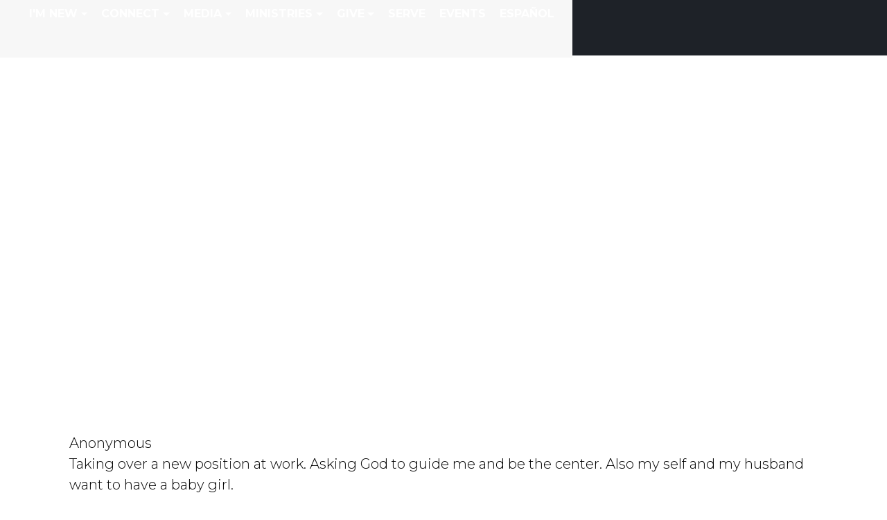

--- FILE ---
content_type: text/html; charset=utf-8
request_url: https://www.gracepointny.org/prayerwall.aspx
body_size: 554495
content:


<!DOCTYPE html>
<html lang="en">
<head id="Head1"><title>
	Gracepoint Gospel Church | Prayer Requests
</title><link rel="stylesheet" href="https://maxcdn.bootstrapcdn.com/bootstrap/4.0.0-alpha.6/css/bootstrap.min.css" integrity="sha384-rwoIResjU2yc3z8GV/NPeZWAv56rSmLldC3R/AZzGRnGxQQKnKkoFVhFQhNUwEyJ" crossorigin="anonymous" /><link rel="stylesheet" href="https://cdnjs.cloudflare.com/ajax/libs/font-awesome/5.8.2/css/all.min.css" /><link rel="stylesheet" href="https://fonts.googleapis.com/icon?family=Material+Icons" /><link rel="StyleSheet" href="/css/owl.carousel.min.css?v=1" type="text/css" media="screen" /><link rel="StyleSheet" href="/css/owl.theme.default.min.css?v=1" type="text/css" media="screen" /><link rel="StyleSheet" href="/css/styles.css?v=1" type="text/css" media="screen" /><link rel="StyleSheet" href="/css/animate.css?v=1" type="text/css" media="screen" /><meta charset="utf-8" /><meta name="viewport" content="width=device-width, initial-scale=1, shrink-to-fit=no" /><meta id="PageDescription" name="description" content="Description" /><meta id="PageKeywords" name="keywords" content="Keywords" /><meta id="PageRobots" name="robots" content="index, follow" />


    <!-- Menu CSS -->
    <link href="/css/navstyles.css?v=1" rel="stylesheet" type="text/css" /><link href="/custom/css/styles.css?v=1" rel="stylesheet" type="text/css" />


    <!-- 
   <script src="//content.jwplatform.com/libraries/mjlCKAVZ.js"></script>
    -->

    <script type="text/javascript">


        function OnClientMouseOverHandler(sender, eventArgs) {
            if (eventArgs.get_item().get_parent() == sender) {
                sender.set_clicked(false);
            }
        }

        function OnClientItemClicking(sender, args) {
            if (args.get_item().get_isOpen() == true) {
                args.get_item().close();
            }
        }


    </script>
    <script src="https://code.jquery.com/jquery-3.5.0.js" type="text/javascript"></script>
    <script src="/custom/javascript/backtotop.js" type="text/javascript"></script>
    <script src="https://cdnjs.cloudflare.com/ajax/libs/jqueryui/1.12.1/jquery-ui.js"></script>
    <script src="https://cdnjs.cloudflare.com/ajax/libs/tether/1.4.0/js/tether.min.js" integrity="sha384-DztdAPBWPRXSA/3eYEEUWrWCy7G5KFbe8fFjk5JAIxUYHKkDx6Qin1DkWx51bBrb" crossorigin="anonymous"></script>
    <script src="https://maxcdn.bootstrapcdn.com/bootstrap/4.0.0-alpha.6/js/bootstrap.min.js" integrity="sha384-vBWWzlZJ8ea9aCX4pEW3rVHjgjt7zpkNpZk+02D9phzyeVkE+jo0ieGizqPLForn" crossorigin="anonymous"></script>
    <script src="https://content.jwplatform.com/libraries/62S3ZAaf.js"></script>
    <script src="/site/javascript/owl.carousel.js" type="text/javascript"></script>
    <script src="/site/javascript/parallax.min.js" type="text/javascript"></script>
<link rel="shortcut icon" href="https://s3-us-west-1.amazonaws.com/faithnetworkuserfilestore/FAITHNETWORK_USERFILESTORE/FAITHNETWORK_USERFILESTORE/imagelibraries/ministries/e9dae208-63ae-4894-a4cd-80d61cf22965/favicon.ico" type = "image/x-icon" />
<meta id="PageImage" name="og:image" property="og:image" content="https://s3-us-west-1.amazonaws.com/faithnetworkuserfilestore/FAITHNETWORK_USERFILESTORE/FAITHNETWORK_USERFILESTORE/imagelibraries/ministries/e9dae208-63ae-4894-a4cd-80d61cf22965/2025 News Annoc/invite2025.png" /><script async src="https://www.googletagmanager.com/gtag/js?id=G-9GYNZLXN5P"></script><script>window.dataLayer = window.dataLayer || [];function gtag(){dataLayer.push(arguments);}gtag('js', new Date());gtag('config', 'G-9GYNZLXN5P');</script><style>
@import url('https://fonts.googleapis.com/css?family=Montserrat:light');
@import url('https://fonts.googleapis.com/css?family=Montserrat:black');
@import url('https://fonts.googleapis.com/css?family=Montserrat:black');
@import url('https://fonts.googleapis.com/css?family=Montserrat:bold');
@import url('https://fonts.googleapis.com/css?family=Montserrat:bold');
@import url('https://fonts.googleapis.com/css?family=:');
@import url('https://fonts.googleapis.com/css?family=Montserrat:black');
@import url('https://fonts.googleapis.com/css?family=Montserrat:black');
@import url('https://fonts.googleapis.com/css?family=Montserrat:black');
@import url('https://fonts.googleapis.com/css?family=Montserrat:black');
@import url('https://fonts.googleapis.com/css?family=Montserrat:bold');
body{font-family:'Montserrat'; font-weight: 300; font-style:normal; font-size:20px; color:#000000;}
p{font-family:'Montserrat'; font-weight: 300; font-style:normal; font-size:20px; color:#000000;}
ul li {font-family:'Montserrat'; font-weight: 300; font-style:normal; font-size:20px; color:#000000;}
h1{font-family:'Montserrat'!important; font-weight: 900!important; font-style:normal!important; font-size:50px; color:#1E2228;}
h2{font-family:'Montserrat'!important; font-weight: 900!important; font-style:normal!important; font-size:40px; color:#1E2228;}
h3{font-family:'Montserrat'!important; font-weight: 700!important; font-style:normal!important; font-size:30px; color:#88A9B6;}
@media only screen and (min-width: 991px){ .navbar .nav-item .nav-link{font-family:'Montserrat'!important; font-weight: 700!important; font-style:normal!important;font-size:16px; text-transform:uppercase; padding: 0px 10px 43px 10px!important;}}
@media only screen and (min-width: 991px){ .dropdown-item{font-family:'Montserrat'!important; font-weight: 700!important; font-style:normal!important;font-size:16px; text-transform:uppercase;}}
@media only screen and (max-width: 990px){ .navbar .nav-item .nav-link{font-family:'Montserrat'!important; font-weight: 700!important; font-style:normal!important;font-size:20px; text-transform:uppercase;}}
@media only screen and (max-width: 990px){ .dropdown-item{font-family:'Montserrat'!important; font-weight: 700!important; font-style:normal!important;font-size:20px; text-transform:uppercase;}}
@media only screen and (min-width: 991px){ .secondarySiteNavWrapper .navbar .nav-item .nav-link{font-family:''!important; font-weight: 300!important; font-style:!important;font-size:px; text-transform:; padding:!important;}}
@media only screen and (max-width: 990px){ .secondarySiteNavWrapper .navbar .nav-item .nav-link{font-family:''!important; font-weight: 300!important; font-style:!important;font-size:px; text-transform:;}}
@media only screen and (min-width: 991px){ .snavMobileMenuContent .navbar .nav-item .nav-link{font-family:''!important; font-weight: 300!important; font-style:!important;font-size:px; text-transform:; padding:!important;}}
@media only screen and (max-width: 990px){ .snavMobileMenuContent .navbar .nav-item .nav-link{font-family:''!important; font-weight: 300!important; font-style:!important;font-size:px; text-transform:;}}
.snavMenuMobileName {padding:!important;}
.blackButton {font-family:'Montserrat'; font-weight: 900; font-style:normal;}
.whiteButton {font-family:'Montserrat'; font-weight: 900; font-style:normal;}
.messageButton {font-family:'Montserrat'; font-weight: 900; font-style:normal;}
.customButton {font-family:'Montserrat'; font-weight: 900; font-style:normal;}
.mobilecustomButton {font-family:'Montserrat'; font-weight: 900; font-style:normal;}
.subpageHeaderWrapper h1 {font-family:'Montserrat'!important; font-weight: 900px!important; font-style:normal!important; font-size:60px; color:#FFFFFF; text-transform:uppercase;}
.nav-tabs .navTabs {font-family:'Montserrat'!important; font-weight: 700px!important; font-style:normal!important; font-size:16px; color:#FFFFFF; text-transform:uppercase;}
</style><style>header{height:80px !important;} a.scrollformoreanchor {top: -78px!important;}
header{position:fixed !important;background-color:#1E2228!important;}@media screen and (min-width:768px) {.headerSpacer{height:80px!important;background-color:#1E2228!important;display: block!important;}}
.mobileMenuContent{background-color:#1E2228!important;top:80px!important;height:calc(100vh - 80px);}
@media screen and (min-width:200px) {.headerSpacer{height:80px!important;background-color:#1E2228!important;display: block!important;}}@media screen and (min-width:768px) {.headerSpacer{height:80px!important;background-color:#1E2228!important;display: block!important;}}
.copyright{color:#88A9B6!important;}
.navtop{top:20px!important;right:30px!important;}
#socialHeader {top:px!important;right:px!important; width:px;}
.mobileMenu {right:25px!important;}
#nav-icon1 span, #nav-icon3 span, #nav-icon4 span {height:3px!important;border-radius:3px!important;}
a, a:link, a:active, a:visited {color:#88A9B6;text-decoration:none;}
a:hover {color:#000000;text-decoration:none;}
#SiteFooterDiv a, #SiteFooterDiv a:link, #SiteFooterDiv a:active, #SiteFooterDiv a:visited {color:#FFFFFF;text-decoration:none;}
#SiteFooterDiv a:hover {color:#88A9B6;text-decoration:none;}
.subpageHeaderWrapper {height:500px;background-color:#1E2228px;}
@media screen and (min-width:200px) {.subpageHeaderWrapper{height:250px;}.subpageHeaderWrapper h1{font-size:45px;color:#FFFFFF!important;}.subpageHeaderWrapper::after {height:250px;}}
@media screen and (min-width:768px) {.subpageHeaderWrapper{height:500px;}.subpageHeaderWrapper h1{font-size:60px;color:#FFFFFF!important;}.subpageHeaderWrapper::after {height:500px;}}
select.custom-dropdown:focus {border: 1px solid #88A9B6;} .fbTextElement:focus {border: 1px solid #88A9B6;} .fbTextAreaElement:focus {border: 1px solid #88A9B6;}
.cd-top {background: #88A9B6 url(/site/images/cd-top-arrow.svg) no-repeat center 50%;border-radius: 30px;}
.blackButton {border:solid 4px #88A9B6;border-radius:40px;color:#1E2228!important;background-color:transparent;line-height:2.25;padding:.5rem 1rem;min-width:220px;text-transform:uppercase;font-size:16px;}
.blackButton:hover {border:solid 4px #88A9B6;color:#1E2228!important;background-color:#88A9B6;}
.whiteButton {border:solid 4px #FFFFFF;border-radius:40px;color:#FFFFFF!important;background-color:transparent;line-height:2.25;padding:.5rem 1rem;min-width:220px;text-transform:uppercase;font-size:16px;}
.whiteButton:hover {border:solid 4px #FFFFFF;color:#000000!important;background-color:#FFFFFF;}
.messageButton {border:solid 4px #FFFFFF;border-radius:40px;color:#FFFFFF!important;background-color:transparent;text-transform:uppercase;}
.messageButton:hover {border:solid 4px #FFFFFF;color:#000000!important;background-color:#FFFFFF;}
.customButton {border:solid 4px #88A9B6;border-radius:40px;color:#FFFFFF!important;background-color:transparent;line-height:2.25;padding:.5rem 1rem;min-width:150px;text-transform:uppercase;font-size:16px;margin:;}
.customButton:hover {border:solid 4px #88A9B6;color:#FFFFFF!important;background-color:#88A9B6;}
.mobilecustomButton {border:solid 4px #88A9B6;border-radius:40px;color:#FFFFFF!important;background-color:transparent;line-height:2.75;padding:.5rem 1rem;min-width:150px;text-transform:uppercase;font-size:20px;margin:5px 5px 5px 20px;}
.mobilecustomButton:hover {border:solid 4px #88A9B6;color:#FFFFFF!important;background-color:#88A9B6;}
.nav-tabs .navTabs  {border-color:#1E2228 #1E2228 #1E2228 #1E2228;color:#FFFFFF!important;background-color:#1E2228;text-transform:uppercase;font-size:16px; font-weight:bold; border-top-right-radius:0px; border-top-left-radius:0px;}
.nav-tabs .navTabs:focus,.nav-tabs .navTabs.show .navTabs, .nav-tabs .navTabs:hover, .nav-tabs .navTabs.active {border-color:#1E2228 #1E2228 #1E2228;color:#1E2228!important;background-color:#FFFFFF;border-bottom:1px solid transparent!important;}
.navTabsWrapper {background-color:#1E2228;border-bottom:solid 1px #1E2228!important;}
@media only screen and (min-width: 991px) {.navbar .nav-item:link,.navbar .nav-item:active,.navbar .nav-item:visited{color:#FFFFFF!important;} .navbar .nav-item .nav-link{color: #FFFFFF!important;} #nav-icon1 span, #nav-icon3 span, #nav-icon4 span{background:#FFFFFF}}
@media only screen and (max-width: 990px) {.navbar .nav-item:link,.navbar .nav-item:active,.navbar .nav-item:visited{color:#FFFFFF!important;} .navbar .nav-item .nav-link{color: #FFFFFF!important;} #nav-icon1 span, #nav-icon3 span, #nav-icon4 span{background:#FFFFFF}}
@media only screen and (min-width: 991px) {.navbar .nav-item .nav-link:hover,.navbar .nav-item .nav-link:focus{color:#88A9B6 !important;} .navbar .nav-item:hover,.navbar .nav-item:focus{color:#88A9B6}}
@media only screen and (max-width: 990px) {.navbar .nav-item .nav-link:hover,.navbar .nav-item .nav-link:focus{color:#88A9B6 !important;} .navbar .nav-item:hover,.navbar .nav-item:focus{color:#88A9B6}}
@media only screen and (min-width: 991px) {.dropdown-menu{background:#1E2228 !important;} .dropdown-menu:before {border-bottom-color: #1E2228;}}
@media only screen and (min-width: 991px) {.dropdown-menu a{color:#FFFFFF !important;}}
@media only screen and (max-width: 990px) {.dropdown-menu{background:#1E2228 !important;} .dropdown-menu:before {border-bottom-color: #1E2228;}}
@media only screen and (max-width: 990px) {.dropdown-menu a{color:#FFFFFF !important;}}
@media only screen and (min-width: 991px) {.dropdown-item:hover{background:#88A9B6 !important;}}
@media only screen and (max-width: 990px) {.dropdown-item:hover{background:#1E2228 !important;}}
@media only screen and (min-width: 991px) {.dropdown-item:hover{color:#1E2228 !important;}}
@media only screen and (max-width: 990px) {.dropdown-item:hover{color:#88A9B6 !important;}}
@media screen and (min-width:200px) {.logo {width:250px!important;}}
@media screen and (min-width:991px) {.logo {width:250px!important;}}
@media screen and (min-width:200px) {.logo { margin:14px 0px 14px 10px !important;}}
@media screen and (min-width:991px) {.logo { margin:14px 0px 14px 10px !important;}}
.mobileMenu {top:26px !important;}
#search_wrapper {top:85px;}
.headerSpacer { height:80px!important;}
</style><!--<script type="text/javascript">!function(t,e,c,n,d,s,i){t.TicDcc='td',t.td=t.td||function(){(t.td.queue=t.td.queue||[]).push(arguments)},t.td.l=1*new Date,s=e.createElement('script'),i=e.getElementsByTagName('script')[0],s.async=1,s.src='https://connectcard.church/tic-dcc.js',i.parentNode.insertBefore(s,i)}(window,document);td('init', 'Nt899K1hsh8eEPo4dIWa');</script>-->
<style>.container h2 {text-transform: uppercase; padding: 10px 0px 20px 0px;} #templateWrapperDiv {background-color:#CFDDDD;} #templateWrapperDiv h2 {text-transform: uppercase; font-size: 30px;}</style>

<!-- Facebook Pixel Code -->
<script>
!function(f,b,e,v,n,t,s)
{if(f.fbq)return;n=f.fbq=function(){n.callMethod?
n.callMethod.apply(n,arguments):n.queue.push(arguments)};
if(!f._fbq)f._fbq=n;n.push=n;n.loaded=!0;n.version='2.0';
n.queue=[];t=b.createElement(e);t.async=!0;
t.src=v;s=b.getElementsByTagName(e)[0];
s.parentNode.insertBefore(t,s)}(window, document,'script',
'https://connect.facebook.net/en_US/fbevents.js');
fbq('init', '1564529687084961');
fbq('track', 'PageView');
</script>
<noscript><img height="1" width="1" style="display:none"
src="https://www.facebook.com/tr?id=1564529687084961&ev=PageView&noscript=1"
/></noscript>
<!-- End Facebook Pixel Code -->
</head>
<body>
    <div id="mobileCover" style="display:none;" class="hidden-lg-up">&nbsp</div>
    <span id="Label1"></span>
    <form method="post" action="./prayerwall.aspx" id="form1">
<div class="aspNetHidden">
<input type="hidden" name="ScriptManager_TSM" id="ScriptManager_TSM" value="" />
<input type="hidden" name="__EVENTTARGET" id="__EVENTTARGET" value="" />
<input type="hidden" name="__EVENTARGUMENT" id="__EVENTARGUMENT" value="" />
<input type="hidden" name="__VIEWSTATE" id="__VIEWSTATE" value="/[base64]/////[base64]/ClJld3JpdGVDb25kICV7SFRUUDpIb3N0fSBeKD8hd3d3XC4pKC4rKSQgW05DXQpSZXdyaXRlQ29uZCAle1JFUVVFU1RfVVJJfSAoLispClJld3JpdGVSdWxlIC4/IGh0dHAoPyUxcyk6Ly93d3cuJTIlMyBbUj0zMDEsTF0KClJld3JpdGVDb25kICV7SFRUUDpIb3N0fSAoLiopClJld3JpdGVDb25kICV7SFRUUFN9IG9mZgpSZXdyaXRlQ29uZCAle1JFUVVFU1RfVVJJfSAoLiopClJld3JpdGVSdWxlIC4/IGh0dHBzOi8vJTElMiBbUixMXQoKUmV3cml0ZVJ1bGUgXig/IWFkdWx0cyljaG9zZW4teW91bmctYWR1bHRzJCAvY29udGVudHBhZ2VzLmFzcHg/[base64]//////////[base64]/////[base64]/eG1sIHZlcnNpb249IjEuMCIgZW5jb2Rpbmc9InV0Zi0xNiI/[base64]/[base64]/[base64]/cGFyZW50bmF2aWdhdGlvbmlkPTU0NTU2PC90aGVQYXJlbnROYXZpZ2F0aW9uSWQ+PG5hdmlnYXRpb25GdWxsVXJsPi9ldmVudGNhbGVuZGFyLmFzcHg/[base64]/[base64]/[base64]/[base64]/[base64]/[base64]/[base64]/[base64]/[base64]/[base64]/[base64]/[base64]/ClJld3JpdGVDb25kICV7SFRUUDpIb3N0fSBeKD8hd3d3XC4pKC4rKSQgW05DXQpSZXdyaXRlQ29uZCAle1JFUVVFU1RfVVJJfSAoLispClJld3JpdGVSdWxlIC4/IGh0dHAoPyUxcyk6Ly93d3cuJTIlMyBbUj0zMDEsTF0KClJld3JpdGVDb25kICV7SFRUUDpIb3N0fSAoLiopClJld3JpdGVDb25kICV7SFRUUFN9IG9mZgpSZXdyaXRlQ29uZCAle1JFUVVFU1RfVVJJfSAoLiopClJld3JpdGVSdWxlIC4/IGh0dHBzOi8vJTElMiBbUixMXQoKUmV3cml0ZVJ1bGUgXig/IWFkdWx0cyljaG9zZW4teW91bmctYWR1bHRzJCAvY29udGVudHBhZ2VzLmFzcHg/[base64]/ClJld3JpdGVDb25kICV7SFRUUDpIb3N0fSBeKD8hd3d3XC4pKC4rKSQgW05DXQpSZXdyaXRlQ29uZCAle1JFUVVFU1RfVVJJfSAoLispClJld3JpdGVSdWxlIC4/IGh0dHAoPyUxcyk6Ly93d3cuJTIlMyBbUj0zMDEsTF0KClJld3JpdGVDb25kICV7SFRUUDpIb3N0fSAoLiopClJld3JpdGVDb25kICV7SFRUUFN9IG9mZgpSZXdyaXRlQ29uZCAle1JFUVVFU1RfVVJJfSAoLiopClJld3JpdGVSdWxlIC4/IGh0dHBzOi8vJTElMiBbUixMXQoKUmV3cml0ZVJ1bGUgXig/IWFkdWx0cyljaG9zZW4teW91bmctYWR1bHRzJCAvY29udGVudHBhZ2VzLmFzcHg/[base64]/ClJld3JpdGVDb25kICV7SFRUUDpIb3N0fSBeKD8hd3d3XC4pKC4rKSQgW05DXQpSZXdyaXRlQ29uZCAle1JFUVVFU1RfVVJJfSAoLispClJld3JpdGVSdWxlIC4/IGh0dHAoPyUxcyk6Ly93d3cuJTIlMyBbUj0zMDEsTF0KClJld3JpdGVDb25kICV7SFRUUDpIb3N0fSAoLiopClJld3JpdGVDb25kICV7SFRUUFN9IG9mZgpSZXdyaXRlQ29uZCAle1JFUVVFU1RfVVJJfSAoLiopClJld3JpdGVSdWxlIC4/IGh0dHBzOi8vJTElMiBbUixMXQoKUmV3cml0ZVJ1bGUgXig/IWFkdWx0cyljaG9zZW4teW91bmctYWR1bHRzJCAvY29udGVudHBhZ2VzLmFzcHg/[base64]/[base64]/[base64]/[base64]/[base64]/[base64]/[base64]/[base64]/[base64]/[base64]/[base64]/[base64]/[base64]/[base64]/[base64]/[base64]/[base64]/[base64]/[base64]/[base64]/[base64]/[base64]/[base64]/[base64]/[base64]/[base64]/[base64]/[base64]/[base64]/[base64]/[base64]/ClJld3JpdGVDb25kICV7SFRUUDpIb3N0fSBeKD8hd3d3XC4pKC4rKSQgW05DXQpSZXdyaXRlQ29uZCAle1JFUVVFU1RfVVJJfSAoLispClJld3JpdGVSdWxlIC4/IGh0dHAoPyUxcyk6Ly93d3cuJTIlMyBbUj0zMDEsTF0KClJld3JpdGVDb25kICV7SFRUUDpIb3N0fSAoLiopClJld3JpdGVDb25kICV7SFRUUFN9IG9mZgpSZXdyaXRlQ29uZCAle1JFUVVFU1RfVVJJfSAoLiopClJld3JpdGVSdWxlIC4/IGh0dHBzOi8vJTElMiBbUixMXQoKUmV3cml0ZVJ1bGUgXig/IWFkdWx0cyljaG9zZW4teW91bmctYWR1bHRzJCAvY29udGVudHBhZ2VzLmFzcHg/[base64]/[base64]/[base64]/[base64]/[base64]/[base64]/[base64]/ClJld3JpdGVDb25kICV7SFRUUDpIb3N0fSBeKD8hd3d3XC4pKC4rKSQgW05DXQpSZXdyaXRlQ29uZCAle1JFUVVFU1RfVVJJfSAoLispClJld3JpdGVSdWxlIC4/IGh0dHAoPyUxcyk6Ly93d3cuJTIlMyBbUj0zMDEsTF0KClJld3JpdGVDb25kICV7SFRUUDpIb3N0fSAoLiopClJld3JpdGVDb25kICV7SFRUUFN9IG9mZgpSZXdyaXRlQ29uZCAle1JFUVVFU1RfVVJJfSAoLiopClJld3JpdGVSdWxlIC4/IGh0dHBzOi8vJTElMiBbUixMXQoKUmV3cml0ZVJ1bGUgXig/IWFkdWx0cyljaG9zZW4teW91bmctYWR1bHRzJCAvY29udGVudHBhZ2VzLmFzcHg/[base64]/cGFyZW50bmF2aWdhdGlvbmlkPTU0NTU2PC90aGVQYXJlbnROYXZpZ2F0aW9uSWQ+PG5hdmlnYXRpb25GdWxsVXJsPi9kb2N1bWVudHMuYXNweD9zdWJoZWFkdGV4dD1SZXNvdXJjZXM/[base64]/ClJld3JpdGVDb25kICV7SFRUUDpIb3N0fSBeKD8hd3d3XC4pKC4rKSQgW05DXQpSZXdyaXRlQ29uZCAle1JFUVVFU1RfVVJJfSAoLispClJld3JpdGVSdWxlIC4/IGh0dHAoPyUxcyk6Ly93d3cuJTIlMyBbUj0zMDEsTF0KClJld3JpdGVDb25kICV7SFRUUDpIb3N0fSAoLiopClJld3JpdGVDb25kICV7SFRUUFN9IG9mZgpSZXdyaXRlQ29uZCAle1JFUVVFU1RfVVJJfSAoLiopClJld3JpdGVSdWxlIC4/IGh0dHBzOi8vJTElMiBbUixMXQoKUmV3cml0ZVJ1bGUgXig/IWFkdWx0cyljaG9zZW4teW91bmctYWR1bHRzJCAvY29udGVudHBhZ2VzLmFzcHg/[base64]/[base64]/[base64]/[base64]/[base64]/[base64]/[base64]//////////[base64]/[base64]/[base64]/[base64]/[base64]" />
</div>

<script type="text/javascript">
//<![CDATA[
var theForm = document.forms['form1'];
if (!theForm) {
    theForm = document.form1;
}
function __doPostBack(eventTarget, eventArgument) {
    if (!theForm.onsubmit || (theForm.onsubmit() != false)) {
        theForm.__EVENTTARGET.value = eventTarget;
        theForm.__EVENTARGUMENT.value = eventArgument;
        theForm.submit();
    }
}
//]]>
</script>


<script src="/WebResource.axd?d=eGet6YNhl6As87hFjj49xQ8d9NowyUBrXUUoVacCchS22ZrvPGZjLykQRiAT8Zaz_UO-0JX0hErLqLCC0UuTdo5_R_qP46eIhzTF7AbkLLE1&amp;t=638264278142568977" type="text/javascript"></script>


<script src="/Telerik.Web.UI.WebResource.axd?_TSM_HiddenField_=ScriptManager_TSM&amp;compress=1&amp;_TSM_CombinedScripts_=%3b%3bSystem.Web.Extensions%2c+Version%3d4.0.0.0%2c+Culture%3dneutral%2c+PublicKeyToken%3d31bf3856ad364e35%3aen-US%3a5be88906-8317-4b03-ad50-a53dfdcc9d91%3aea597d4b%3ab25378d2" type="text/javascript"></script>
<script type="text/javascript">
//<![CDATA[
if (typeof(Sys) === 'undefined') throw new Error('ASP.NET Ajax client-side framework failed to load.');
//]]>
</script>

<div class="aspNetHidden">

	<input type="hidden" name="__VIEWSTATEGENERATOR" id="__VIEWSTATEGENERATOR" value="A17D96CB" />
	<input type="hidden" name="__EVENTVALIDATION" id="__EVENTVALIDATION" value="/wEdAAUyf3uLFX9s5ypld1TXyUGQhX7mU8Dy4JN93EfXrlkoUFF6l2LK40uWfdpFuaj7aaoyTiKklkuAwRI5HtT9EHbfNKzJYIgCqukeLG8hCUpeGgfUXiQo17GnX3Vf2wZ6oQH1njsWtEYhGI8Lg7e1qHL0" />
</div>
        <script type="text/javascript">
//<![CDATA[
Sys.WebForms.PageRequestManager._initialize('ctl00$ctl00$ScriptManager', 'form1', ['tctl00$ctl00$searchUpdatePanel','searchUpdatePanel'], [], [], 90, 'ctl00$ctl00');
//]]>
</script>

        <style>.subpageHeaderWrapper{background-image: url('/FAITHNETWORK_UserFileStore/imagelibraries/ministries/e9dae208-63ae-4894-a4cd-80d61cf22965/sitesubheaders/newdefaultsubheader.jpg')!important;}</style>
        <!-- Modal -->
        <div class="modal fade" id="myModal" tabindex="-1" role="dialog" aria-labelledby="exampleModalLabel" aria-hidden="true">
            <div class="modal-dialog" role="document">
                <div class="modal-content">
                    <div class="modal-header">
                        <h5 class="modal-title" id="exampleModalLabel">
                            <span id="modalTitle">Page Updated!</span></h5>
                        <button type="button" class="close" data-dismiss="modal" aria-label="Close">
                            <span aria-hidden="true">&times;</span>
                        </button>
                    </div>
                    <div class="modal-body">
                        <span id="modalDescription">Your page has been updated and a back up was created for the previous version.</span>
                    </div>
                    <div class="modal-footer">
                        <button type="button" class="btn btn-secondary" data-dismiss="modal">Close</button>
                    </div>
                </div>
            </div>
        </div>

        <div style="width: 100%; overflow: hidden;">
            <div class="navbar-header">
                <div class="mobileMenu hidden-lg-up" id="mobileMenu">                    
<div id="nav-icon4">
  <span></span>
  <span></span>
  <span></span>
</div>
                </div>
                <div id="burgerMenu" class="mobileMenuContent hidden-lg-up">
                    <div style="position: relative; height: 100%;">
                      <nav class="navbar navbar-dark bg-faded justify-content-between">
    <ul class="nav navbar-nav">


    <li class="nav-item dropdown"><a class="nav-link dropdown-toggle" href="#" id="navbardrop" data-toggle="dropdown">I'm New</a><div class="dropdown-menu"><a class="dropdown-item" href='/plan-a-visit' target='_parent'>Plan a Visit</a><a class="dropdown-item" href='/our-beliefs-and-vision' target='_parent'>Our Beliefs</a><a class="dropdown-item" href='/staff.aspx' target='_parent'>Our Team</a></div></li>

    
    
    <li class="nav-item dropdown"><a class="nav-link dropdown-toggle" href="/General-requests" id="navbardrop" data-toggle="dropdown">Connect</a><div class="dropdown-menu"><a class="dropdown-item" href='/eventcalendar.aspx' target='_parent'>Calendar</a><a class="dropdown-item" href='/evite.aspx' target='_parent'>Invite a Friend</a><a class="dropdown-item" href='/form.aspx?formguid=60d051d3-4834-42cd-b7af-ac8dd3057238&subheadertext=Pastoral+Care+Request' target='_parent'>Pastoral Care Requests</a><a class="dropdown-item" href='/prayerwallprayerrequest.aspx' target='_parent'>Prayer Requests</a><a class="dropdown-item" href='/General-requests' target='_self'>General Requests</a><a class="dropdown-item" href='/documents.aspx?subheadtext=Resources' target='_parent'>Resources</a></div></li>

    
    
    <li class="nav-item dropdown"><a class="nav-link dropdown-toggle" href="#" id="navbardrop" data-toggle="dropdown">Media</a><div class="dropdown-menu"><a class="dropdown-item" href='/messagearchive.aspx' target='_parent'>Sermons</a><a class="dropdown-item" href='livestream.aspx?subheadertext=Live+Stream' target='_self'>Live Stream</a><a class="dropdown-item" href='/blog' target='_parent'>Blog</a></div></li>

    
    
    <li class="nav-item dropdown"><a class="nav-link dropdown-toggle" href="#" id="navbardrop" data-toggle="dropdown">Ministries</a><div class="dropdown-menu"><a class="dropdown-item" href='/children' target='_parent'>Children</a><a class="dropdown-item" href='/teens' target='_parent'>Youth</a><a class="dropdown-item" href='/adults' target='_parent'>Adults</a><a class="dropdown-item" href='/gracepointya' target='_parent'>Young Adults</a><a class="dropdown-item" href='/worship' target='_parent'>Worship</a><a class="dropdown-item" href='/Cornerstone-Sonshine' target='_self'>Christian Education</a></div></li>

    
    
    <li class="nav-item dropdown"><a class="nav-link dropdown-toggle" href="#" id="navbardrop" data-toggle="dropdown">Give</a><div class="dropdown-menu"><a class="dropdown-item" href='/give' target='_parent'>Offering</a><a class="dropdown-item" href='/sound-project' target='_parent'>Sound Project</a></div></li>

    
    
    <li class="nav-item"><a class="nav-link pr-3" href='/serve' target='_parent'>Serve</a></li>

    
    
    <li class="nav-item"><a class="nav-link pr-3" href='/news.aspx' target='_parent'>Events</a></li>

    
    
    <li class="nav-item"><a class="nav-link pr-3" href='https://www.puntodegraciany.org/' target='_blank'>Español</a></li>

    
        
    </ul>
</nav>
                <div id="socialHeaderMobile" class="visible-md-down">
                    <span id="lbl_headersocialMobile"></span>
                </div>
                    </div>
                </div>
            </div>
            
            <header>
                <div class="navtop hidden-md-down">
                          <nav class="navbar navbar-light bg-faded justify-content-between flex-nowrap flex-row">
    <a href="/" class="navbar-brand"></a>
    <ul class="nav navbar-nav flex-row">


    <li class="nav-item dropdown dmenu"><a class="nav-link dropdown-toggle" href="#" id="navbardrop" data-toggle="dropdown">I'm New</a><div class="dropdown-menu sm-menu"><div class="sm-menuwrapper"><a class="dropdown-item" href='/plan-a-visit' target='_parent'>Plan a Visit</a><a class="dropdown-item" href='/our-beliefs-and-vision' target='_parent'>Our Beliefs</a><a class="dropdown-item" href='/staff.aspx' target='_parent'>Our Team</a></div></div></li>

    
    
    <li class="nav-item dropdown dmenu"><a class="nav-link dropdown-toggle" href="/General-requests" id="navbardrop" data-toggle="dropdown">Connect</a><div class="dropdown-menu sm-menu"><div class="sm-menuwrapper"><a class="dropdown-item" href='/eventcalendar.aspx' target='_parent'>Calendar</a><a class="dropdown-item" href='/evite.aspx' target='_parent'>Invite a Friend</a><a class="dropdown-item" href='/form.aspx?formguid=60d051d3-4834-42cd-b7af-ac8dd3057238&subheadertext=Pastoral+Care+Request' target='_parent'>Pastoral Care Requests</a><a class="dropdown-item" href='/prayerwallprayerrequest.aspx' target='_parent'>Prayer Requests</a><a class="dropdown-item" href='/General-requests' target='_self'>General Requests</a><a class="dropdown-item" href='/documents.aspx?subheadtext=Resources' target='_parent'>Resources</a></div></div></li>

    
    
    <li class="nav-item dropdown dmenu"><a class="nav-link dropdown-toggle" href="#" id="navbardrop" data-toggle="dropdown">Media</a><div class="dropdown-menu sm-menu"><div class="sm-menuwrapper"><a class="dropdown-item" href='/messagearchive.aspx' target='_parent'>Sermons</a><a class="dropdown-item" href='livestream.aspx?subheadertext=Live+Stream' target='_self'>Live Stream</a><a class="dropdown-item" href='/blog' target='_parent'>Blog</a></div></div></li>

    
    
    <li class="nav-item dropdown dmenu"><a class="nav-link dropdown-toggle" href="#" id="navbardrop" data-toggle="dropdown">Ministries</a><div class="dropdown-menu sm-menu"><div class="sm-menuwrapper"><a class="dropdown-item" href='/children' target='_parent'>Children</a><a class="dropdown-item" href='/teens' target='_parent'>Youth</a><a class="dropdown-item" href='/adults' target='_parent'>Adults</a><a class="dropdown-item" href='/gracepointya' target='_parent'>Young Adults</a><a class="dropdown-item" href='/worship' target='_parent'>Worship</a><a class="dropdown-item" href='/Cornerstone-Sonshine' target='_self'>Christian Education</a></div></div></li>

    
    
    <li class="nav-item dropdown dmenu"><a class="nav-link dropdown-toggle" href="#" id="navbardrop" data-toggle="dropdown">Give</a><div class="dropdown-menu sm-menu"><div class="sm-menuwrapper"><a class="dropdown-item" href='/give' target='_parent'>Offering</a><a class="dropdown-item" href='/sound-project' target='_parent'>Sound Project</a></div></div></li>

    
    
    <li class="nav-item"><a class="nav-link pr-3" href='/serve' target='_parent'>Serve</a></li>

    
    
    <li class="nav-item"><a class="nav-link pr-3" href='/news.aspx' target='_parent'>Events</a></li>

    
    
    <li class="nav-item"><a class="nav-link pr-3" href='https://www.puntodegraciany.org/' target='_blank'>Español</a></li>

    
        
    </ul>
</nav>

   
                    <script>
	$(document).ready(function () {
$('.navbar-light .dmenu').hover(function () {
        $(this).find('.sm-menu').first().stop(true, true).fadeIn(500);
    }, function () {
        $(this).find('.sm-menu').first().stop(true, true).fadeOut(105)
    });
});
                    </script>
                </div>
                <div class="logo">
                    <a href="/">
                        <img id="logoImage" src="https://s3-us-west-1.amazonaws.com/faithnetworkuserfilestore/FAITHNETWORK_USERFILESTORE/FAITHNETWORK_USERFILESTORE/imagelibraries/ministries/e9dae208-63ae-4894-a4cd-80d61cf22965/siteimages/header_logo.png" alt="Gracepoint Gospel Church" style="width: 100%; height: auto;" /></a>
                </div>
                <div id="socialHeader" class="hidden-md-down">
                    <span id="lbl_headersocial"></span>
                </div>
                <div id="searchUpdatePanel">
	
                        <div id="search_wrapper" style="display: none;" class="hidden-md-down">
                            <div id="pnl_search" onkeypress="javascript:return WebForm_FireDefaultButton(event, &#39;searchButton&#39;)">
		
                                <input name="ctl00$ctl00$txtsearch" type="text" id="txtsearch" class="text_wrapper" placeholder="Keyword Search" style="color:Black;background-color:Transparent;border-width:0px;border-style:Solid;font-size:16px;height:35px;width:220px;position: relative; outline: 0px; padding-top: 5px;" /><a id="searchButton" href="javascript:WebForm_DoPostBackWithOptions(new WebForm_PostBackOptions(&quot;ctl00$ctl00$searchButton&quot;, &quot;&quot;, true, &quot;search&quot;, &quot;&quot;, false, true))" style="display:inline-block;border-width:0px;"><img src="/images/spacer.gif" style="padding:0px 0px 0px 0px;width:40px;height:36px;margin:-10px 0px 0px 0px;z-index:10000020;" alt="image for spacing"/></a>
                            
	</div>
                        </div>
                    
</div>

            </header>
            
            <div style="clear: both;"></div>
            <div class="headerSpacer"></div>

            <div style="clear: both;"></div>


            
 
<div class="subpageWrapper">
    <div class="subpageHeaderWrapper vcenter">
        <h1><span id="ContentPlaceHolder1_lblSubheaderText"></span></h1>
    </div>

    <div style="clear: both;"></div>


     <div class="subpageContentWrapper">
        
      <div class="container" style="padding:20px 0px 20px 0px;">
            <p>
                <span id="ContentPlaceHolder1_ContentPlaceHolder2_lblMainText"></span>
            </p>
        <span id="ContentPlaceHolder1_ContentPlaceHolder2_lblError"></span>

              
                        <div style="width:100%;padding:0px 30px 10px 30px;">
                            <span class="prayerWall_name"><strong>Anonymous</strong></span>
                            <br />
                            <span class="prayerWall_desc">Taking over a new position at work. Asking God to guide me and be the center. Also my self and my husband want to have a baby girl.</span>
                            <div class="prayerWallCount"><span id="ContentPlaceHolder1_ContentPlaceHolder2_dgResultsGrid_lblPrayedMessage_0">78 people prayed for this request!</span></div><br />
                            <div style="width:100%;text-align:right;position:relative;display:block;" class="praybutton"><a class="blackButton" href="javascript:__doPostBack(&#39;ctl00$ctl00$ContentPlaceHolder1$ContentPlaceHolder2$dgResultsGrid$ctl00$ctl00&#39;,&#39;&#39;)"><span id="ContentPlaceHolder1_ContentPlaceHolder2_dgResultsGrid_lblIPrayed_0">I Prayed For This</span></a></div>
                            <br />
                            <br />
                            </div>
                        
                        <div style="width:100%;padding:0px 30px 10px 30px;">
                            <span class="prayerWall_name"><strong>Anonymous</strong></span>
                            <br />
                            <span class="prayerWall_desc">Please pray that the Lord continue to lead us ,
And save My family, me and my household and my children (my students) as promised…
Please heal the broken hearts and the broken bodies that we may serve Him perfectly and in Himself…Rose</span>
                            <div class="prayerWallCount"><span id="ContentPlaceHolder1_ContentPlaceHolder2_dgResultsGrid_lblPrayedMessage_1">65 people prayed for this request!</span></div><br />
                            <div style="width:100%;text-align:right;position:relative;display:block;" class="praybutton"><a class="blackButton" href="javascript:__doPostBack(&#39;ctl00$ctl00$ContentPlaceHolder1$ContentPlaceHolder2$dgResultsGrid$ctl01$ctl00&#39;,&#39;&#39;)"><span id="ContentPlaceHolder1_ContentPlaceHolder2_dgResultsGrid_lblIPrayed_1">I Prayed For This</span></a></div>
                            <br />
                            <br />
                            </div>
                        
           
          </div>

     </div>
       <span id="ContentPlaceHolder1_subpageSections"><style>
        #SiteFooterDiv
        {
            /*startTemplateWrapperDivBackgroundColor*/background-color:#35383B;/*endTemplateWrapperDivBackgroundColor*/
            padding:50px 0px 100px 0px;
            text-align:center;
            text-align: -moz-center; 
             text-align: -webkit-center; 
        }

        #SiteFooterDiv h1
        {

            color:#000;
            margin:0px;
            padding:0px 20px 30px 20px;
        }

        #SiteFooterDiv p
        {
            color:#000;
            font-size:20px;
            text-align:center;
            text-align: -moz-center; 
            max-width:900px;
            margin:0px;
            padding:0px 20px 10px 20px;
             display:inline-block;
        }

    </style>
    <div id="SiteFooterDiv">
        <!--startanimation-->
        <h1><img src="https://s3-us-west-1.amazonaws.com/faithnetworkuserfilestore/FAITHNETWORK_USERFILESTORE/FAITHNETWORK_USERFILESTORE/imagelibraries/ministries/e9dae208-63ae-4894-a4cd-80d61cf22965/siteimages/footer_logo.png" style="width: 150px;"></h1>
        <br>
        <a href="/contact-us" class="whiteButton">CONTACT US</a><a href="/prayerwallprayerrequest.aspx" class="whiteButton">PRAYER REQUEST</a><a href="/documents.aspx?subheadtext=Resources" class="whiteButton">RESOURCES</a>

<br><span style="color: rgb(255, 255, 255);">384 New Hempstead Rd, New City, NY 10956<br>845.634.7828<br></span></div></span></div> 
                     

            <div class="container copyrightContainer">
            <div class="copyright">
                <div class="copyrightText">
                    <span id="lblCopyright">&copy; Copyright 2026, Gracepoint Gospel Church, All Rights Reserved.</span></div>
                <div class="fnIcon"><a href="https://www.faithnetwork.com" target="_blank">
                    <img id="fishNetLogo" src="/config/images/logo_grey_icon.png" alt="Powered By FaithNetwork, Inc" style="padding-top: 5px;" /></a></div>
            
                </div>


            <a href="#0" class="cd-top">Top</a>
        </div>
        <span id="siteFooter"></span>






        <script type="text/javascript">
            $(function () {
                var $elems = $('.animateblock');
                var winheight = $(window).height();
                var fullheight = $(document).height();

                $(window).scroll(function () {
                    animate_elems();

                    //get scroll position
                    var topWindow = $(window).scrollTop();
                    //multipl by 1.5 so the arrow will become transparent half-way up the page
                    var topWindow = topWindow * 1.5;

                    //get height of window
                    var windowHeight = $(window).height();

                    //set position as percentage of how far the user has scrolled 
                    var position = topWindow / windowHeight;
                    //invert the percentage
                    position = 1 - position;

                    //define arrow opacity as based on how far up the page the user has scrolled
                    //no scrolling = 1, half-way up the page = 0
                    $('.arrow-wrap').css('opacity', position);
                });

                function animate_elems() {
                    wintop = $(window).scrollTop(); // calculate distance from top of window

                    // loop through each item to check when it animates
                    $elems.each(function () {
                        $elm = $(this);

                        if ($elm.hasClass('animated')) { return true; } // if already animated skip to the next item

                        topcoords = $elm.offset().top; // element's distance from top of page in pixels

                        if (wintop > (topcoords - (winheight * .75))) {
                            // animate when top of the window is 3/4 above the element
                            $elm.addClass('animated');
                        }
                    });
                } // end animate_elems()
            });
        </script>
        <script>
            $(document).ready(function () {
                $('.smoothscrollanchor').on('click', function (event) {


                    if ($("#mobileMenu").is(':visible')) {
                        $("#burgerMenu").animate({ height: 'toggle' });
                        $("#nav-icon4").toggleClass('open');
                        //open up the content needed - toggle the slide- if visible, slide up, if not slidedown.

                        //toggle navigation color for transparency
                        $("header").toggleClass('headerColorToggle');
                        $("#mobileMenu").toggleClass('mobileMenuFixedToggle');
                    }

                    var target = $(this.getAttribute('href'));
                    if (target.length) {
                        event.preventDefault();
                        $('html, body').stop().animate({
                            scrollTop: target.offset().top
                        }, 1000);
                    }
                });
            });
        </script>
        <script type="text/javascript">
            <!-- js for burger expand -->
    $(document).ready(function () {
        $("#mobileMenu").click(function () {
            $mobileMenu = $(this);
            //getting the next element
            $("#burgerMenu").animate({ height: 'toggle' });
            $("#nav-icon4").toggleClass('open');
            //open up the content needed - toggle the slide- if visible, slide up, if not slidedown.

            //toggle navigation color for transparency
            $("header").toggleClass('headerColorToggle');
            $("#mobileMenu").toggleClass('mobileMenuFixedToggle');


            (function ($) {
                var $window = $(window),
                    $html = $('html');

                function resize() {
                    if ($window.width() > 1020) {
                       
                        $("header").removeClass('headerColorToggle');
                        $("#nav-icon4").removeClass('open');
                        $("#burgerMenu").css({ "display": "none" });
                        $("#mobileMenu").removeClass('mobileMenuFixedToggle');
                    }

        
                }

                $window
                    .resize(resize)
                    .trigger('resize');
            })(jQuery);

        });




        $("#snavMenuMobile").click(function () {
            $snavmobileMenu = $(this);
            //getting the next element
            $("#snavBurgerMenu").animate({ height: 'toggle' });
          //  $("#nav-icon4").toggleClass('open');
            //open up the content needed - toggle the slide- if visible, slide up, if not slidedown.

            //toggle navigation color for transparency
           // $("header").toggleClass('headerColorToggle');
          

        });



        //$("#mobileMenuClose").click(function () {
        //    //getting the next element
        //    //$mobileMenuContent = $mobileMenu.next().animate({ width: 'toggle' });

        //    $("#burgerMenu").animate({ height: 'toggle' });
     
        //    //open up the content needed - toggle the slide- if visible, slide up, if not slidedown.
        //});

    });
        </script>

        <script>
            $(document).ready(function () {
                $(".searchIcon").click(function () {
                    $("#search_wrapper").fadeToggle("slow");
                    $("#searchmobile_wrapper").fadeToggle("slow");
                });

            });
        </script>

    

<script type="text/javascript">
//<![CDATA[
window.__TsmHiddenField = $get('ScriptManager_TSM');//]]>
</script>
</form>
</body>
</html>
